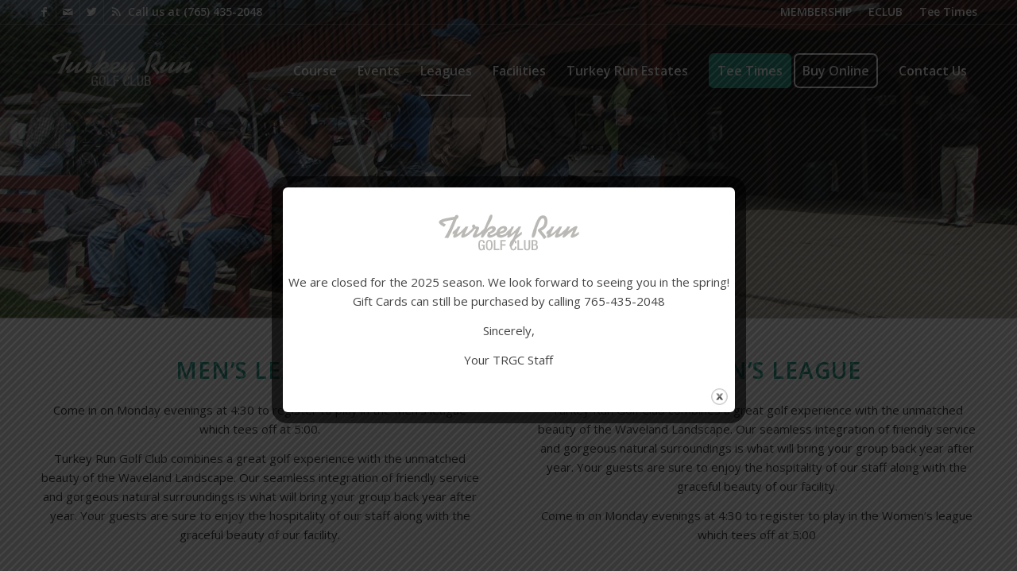

--- FILE ---
content_type: text/html; charset=UTF-8
request_url: https://turkeyrungolf.com/leagues/
body_size: 11451
content:
<!DOCTYPE html><html lang="en-US" class="html_stretched responsive av-preloader-disabled av-default-lightbox  html_header_top html_logo_left html_main_nav_header html_menu_right html_large html_header_sticky html_header_shrinking html_header_topbar_active html_header_transparency html_mobile_menu_tablet html_header_searchicon_disabled html_content_align_center html_header_unstick_top_disabled html_header_stretch_disabled html_elegant-blog html_av-submenu-hidden html_av-submenu-display-click html_av-overlay-side html_av-overlay-side-classic html_av-submenu-noclone html_entry_id_5500 av-cookies-no-cookie-consent av-no-preview html_text_menu_active "><head><meta charset="UTF-8" /><meta name="viewport" content="width=device-width, initial-scale=1"><meta name='robots' content='index, follow, max-image-preview:large, max-snippet:-1, max-video-preview:-1' /><link media="all" href="https://turkeyrungolf.com/wp-content/cache/autoptimize/css/autoptimize_0fab179beb8e3c2a30e4afb69c46bb35.css" rel="stylesheet"><link media="screen" href="https://turkeyrungolf.com/wp-content/cache/autoptimize/css/autoptimize_b3e45e793037c56c864929e259be68e7.css" rel="stylesheet"><title>Leagues - Turkey Run</title><link rel="canonical" href="https://turkeyrungolf.com/leagues/" /><meta property="og:locale" content="en_US" /><meta property="og:type" content="article" /><meta property="og:title" content="Leagues - Turkey Run" /><meta property="og:url" content="https://turkeyrungolf.com/leagues/" /><meta property="og:site_name" content="Turkey Run" /><meta property="article:modified_time" content="2020-03-02T16:57:37+00:00" /><meta name="twitter:card" content="summary_large_image" /><meta name="twitter:label1" content="Est. reading time" /><meta name="twitter:data1" content="6 minutes" /> <script type="application/ld+json" class="yoast-schema-graph">{"@context":"https://schema.org","@graph":[{"@type":"WebPage","@id":"https://turkeyrungolf.com/leagues/","url":"https://turkeyrungolf.com/leagues/","name":"Leagues - Turkey Run","isPartOf":{"@id":"https://turkeyrungolf.com/#website"},"datePublished":"2019-02-19T00:36:24+00:00","dateModified":"2020-03-02T16:57:37+00:00","breadcrumb":{"@id":"https://turkeyrungolf.com/leagues/#breadcrumb"},"inLanguage":"en-US","potentialAction":[{"@type":"ReadAction","target":["https://turkeyrungolf.com/leagues/"]}]},{"@type":"BreadcrumbList","@id":"https://turkeyrungolf.com/leagues/#breadcrumb","itemListElement":[{"@type":"ListItem","position":1,"name":"Home","item":"https://turkeyrungolf.com/home/"},{"@type":"ListItem","position":2,"name":"Leagues"}]},{"@type":"WebSite","@id":"https://turkeyrungolf.com/#website","url":"https://turkeyrungolf.com/","name":"Turkey Run","description":"Golf Course","potentialAction":[{"@type":"SearchAction","target":{"@type":"EntryPoint","urlTemplate":"https://turkeyrungolf.com/?s={search_term_string}"},"query-input":"required name=search_term_string"}],"inLanguage":"en-US"}]}</script> <link rel='dns-prefetch' href='//fonts.googleapis.com' /><link rel="alternate" type="application/rss+xml" title="Turkey Run &raquo; Feed" href="https://turkeyrungolf.com/feed/" /><link rel="alternate" type="application/rss+xml" title="Turkey Run &raquo; Comments Feed" href="https://turkeyrungolf.com/comments/feed/" />  <script type='text/javascript'>(function() {
					
					/*	check if webfonts are disabled by user setting via cookie - or user must opt in.	*/
					var html = document.getElementsByTagName('html')[0];
					var cookie_check = html.className.indexOf('av-cookies-needs-opt-in') >= 0 || html.className.indexOf('av-cookies-can-opt-out') >= 0;
					var allow_continue = true;
					var silent_accept_cookie = html.className.indexOf('av-cookies-user-silent-accept') >= 0;

					if( cookie_check && ! silent_accept_cookie )
					{
						if( ! document.cookie.match(/aviaCookieConsent/) || html.className.indexOf('av-cookies-session-refused') >= 0 )
						{
							allow_continue = false;
						}
						else
						{
							if( ! document.cookie.match(/aviaPrivacyRefuseCookiesHideBar/) )
							{
								allow_continue = false;
							}
							else if( ! document.cookie.match(/aviaPrivacyEssentialCookiesEnabled/) )
							{
								allow_continue = false;
							}
							else if( document.cookie.match(/aviaPrivacyGoogleWebfontsDisabled/) )
							{
								allow_continue = false;
							}
						}
					}
					
					if( allow_continue )
					{
						var f = document.createElement('link');
					
						f.type 	= 'text/css';
						f.rel 	= 'stylesheet';
						f.href 	= '//fonts.googleapis.com/css?family=Open+Sans:400,600';
						f.id 	= 'avia-google-webfont';

						document.getElementsByTagName('head')[0].appendChild(f);
					}
				})();</script> <script type="text/javascript">window._wpemojiSettings = {"baseUrl":"https:\/\/s.w.org\/images\/core\/emoji\/14.0.0\/72x72\/","ext":".png","svgUrl":"https:\/\/s.w.org\/images\/core\/emoji\/14.0.0\/svg\/","svgExt":".svg","source":{"concatemoji":"https:\/\/turkeyrungolf.com\/wp-includes\/js\/wp-emoji-release.min.js?ver=3013deed20464f25e5f50d11309285f9"}};
/*! This file is auto-generated */
!function(e,a,t){var n,r,o,i=a.createElement("canvas"),p=i.getContext&&i.getContext("2d");function s(e,t){var a=String.fromCharCode,e=(p.clearRect(0,0,i.width,i.height),p.fillText(a.apply(this,e),0,0),i.toDataURL());return p.clearRect(0,0,i.width,i.height),p.fillText(a.apply(this,t),0,0),e===i.toDataURL()}function c(e){var t=a.createElement("script");t.src=e,t.defer=t.type="text/javascript",a.getElementsByTagName("head")[0].appendChild(t)}for(o=Array("flag","emoji"),t.supports={everything:!0,everythingExceptFlag:!0},r=0;r<o.length;r++)t.supports[o[r]]=function(e){if(p&&p.fillText)switch(p.textBaseline="top",p.font="600 32px Arial",e){case"flag":return s([127987,65039,8205,9895,65039],[127987,65039,8203,9895,65039])?!1:!s([55356,56826,55356,56819],[55356,56826,8203,55356,56819])&&!s([55356,57332,56128,56423,56128,56418,56128,56421,56128,56430,56128,56423,56128,56447],[55356,57332,8203,56128,56423,8203,56128,56418,8203,56128,56421,8203,56128,56430,8203,56128,56423,8203,56128,56447]);case"emoji":return!s([129777,127995,8205,129778,127999],[129777,127995,8203,129778,127999])}return!1}(o[r]),t.supports.everything=t.supports.everything&&t.supports[o[r]],"flag"!==o[r]&&(t.supports.everythingExceptFlag=t.supports.everythingExceptFlag&&t.supports[o[r]]);t.supports.everythingExceptFlag=t.supports.everythingExceptFlag&&!t.supports.flag,t.DOMReady=!1,t.readyCallback=function(){t.DOMReady=!0},t.supports.everything||(n=function(){t.readyCallback()},a.addEventListener?(a.addEventListener("DOMContentLoaded",n,!1),e.addEventListener("load",n,!1)):(e.attachEvent("onload",n),a.attachEvent("onreadystatechange",function(){"complete"===a.readyState&&t.readyCallback()})),(e=t.source||{}).concatemoji?c(e.concatemoji):e.wpemoji&&e.twemoji&&(c(e.twemoji),c(e.wpemoji)))}(window,document,window._wpemojiSettings);</script> <link crossorigin="anonymous" rel='stylesheet' id='opensans-googlefont-css' href='//fonts.googleapis.com/css?family=Open+Sans%3A400&#038;ver=3013deed20464f25e5f50d11309285f9' type='text/css' media='all' /><link rel='stylesheet' id='avia-dynamic-css' href='https://turkeyrungolf.com/wp-content/cache/autoptimize/css/autoptimize_single_fade5cb1ee4d57479a76a0b8a6277b89.css?ver=65f10db90b14b' type='text/css' media='all' /><link rel='stylesheet' id='avia-single-post-5500-css' href='https://turkeyrungolf.com/wp-content/cache/autoptimize/css/autoptimize_single_daaae5a22d56c5ceb8d43d91a9159fb0.css?ver=ver-1710354366' type='text/css' media='all' /> <script type='text/javascript' src='https://turkeyrungolf.com/wp-includes/js/jquery/jquery.min.js?ver=3.6.1' id='jquery-core-js'></script> <script type='text/javascript' id='jquery-ui-datepicker-js-after'>jQuery(function(jQuery){jQuery.datepicker.setDefaults({"closeText":"Close","currentText":"Today","monthNames":["January","February","March","April","May","June","July","August","September","October","November","December"],"monthNamesShort":["Jan","Feb","Mar","Apr","May","Jun","Jul","Aug","Sep","Oct","Nov","Dec"],"nextText":"Next","prevText":"Previous","dayNames":["Sunday","Monday","Tuesday","Wednesday","Thursday","Friday","Saturday"],"dayNamesShort":["Sun","Mon","Tue","Wed","Thu","Fri","Sat"],"dayNamesMin":["S","M","T","W","T","F","S"],"dateFormat":"MM d, yy","firstDay":0,"isRTL":false});});</script> <script type='text/javascript' id='events-manager-js-extra'>var EM = {"ajaxurl":"https:\/\/turkeyrungolf.com\/wp-admin\/admin-ajax.php","locationajaxurl":"https:\/\/turkeyrungolf.com\/wp-admin\/admin-ajax.php?action=locations_search","firstDay":"0","locale":"en","dateFormat":"yy-mm-dd","ui_css":"https:\/\/turkeyrungolf.com\/wp-content\/plugins\/events-manager\/includes\/css\/jquery-ui\/build.min.css","show24hours":"0","is_ssl":"1","autocomplete_limit":"10","calendar":{"breakpoints":{"small":560,"medium":908,"large":false}},"phone":"","datepicker":{"format":"Y-m-d"},"search":{"breakpoints":{"small":650,"medium":850,"full":false}},"url":"https:\/\/turkeyrungolf.com\/wp-content\/plugins\/events-manager","bookingInProgress":"Please wait while the booking is being submitted.","tickets_save":"Save Ticket","bookingajaxurl":"https:\/\/turkeyrungolf.com\/wp-admin\/admin-ajax.php","bookings_export_save":"Export Bookings","bookings_settings_save":"Save Settings","booking_delete":"Are you sure you want to delete?","booking_offset":"30","bookings":{"submit_button":{"text":{"default":"Submit Booking","free":"Submit Booking","payment":"Submit Booking - %s","processing":"Processing ..."}},"update_listener":""},"bb_full":"Sold Out","bb_book":"Book Now","bb_booking":"Booking...","bb_booked":"Booking Submitted","bb_error":"Booking Error. Try again?","bb_cancel":"Cancel","bb_canceling":"Canceling...","bb_cancelled":"Cancelled","bb_cancel_error":"Cancellation Error. Try again?","txt_search":"Search","txt_searching":"Searching...","txt_loading":"Loading...","event_detach_warning":"Are you sure you want to detach this event? By doing so, this event will be independent of the recurring set of events.","delete_recurrence_warning":"Are you sure you want to delete all recurrences of this event? All events will be moved to trash.","disable_bookings_warning":"Are you sure you want to disable bookings? If you do this and save, you will lose all previous bookings. If you wish to prevent further bookings, reduce the number of spaces available to the amount of bookings you currently have","booking_warning_cancel":"Are you sure you want to cancel your booking?"};</script> <script type='text/javascript' id='Popup.js-js-before'>var sgpbPublicUrl = "https:\/\/turkeyrungolf.com\/wp-content\/plugins\/popup-builder\/public\/";
var SGPB_JS_LOCALIZATION = {"imageSupportAlertMessage":"Only image files supported","pdfSupportAlertMessage":"Only pdf files supported","areYouSure":"Are you sure?","addButtonSpinner":"L","audioSupportAlertMessage":"Only audio files supported (e.g.: mp3, wav, m4a, ogg)","publishPopupBeforeElementor":"Please, publish the popup before starting to use Elementor with it!","publishPopupBeforeDivi":"Please, publish the popup before starting to use Divi Builder with it!","closeButtonAltText":"Close"};</script> <script type='text/javascript' id='PopupBuilder.js-js-before'>var SGPB_POPUP_PARAMS = {"popupTypeAgeRestriction":"ageRestriction","defaultThemeImages":{"1":"https:\/\/turkeyrungolf.com\/wp-content\/plugins\/popup-builder\/public\/img\/theme_1\/close.png","2":"https:\/\/turkeyrungolf.com\/wp-content\/plugins\/popup-builder\/public\/img\/theme_2\/close.png","3":"https:\/\/turkeyrungolf.com\/wp-content\/plugins\/popup-builder\/public\/img\/theme_3\/close.png","5":"https:\/\/turkeyrungolf.com\/wp-content\/plugins\/popup-builder\/public\/img\/theme_5\/close.png","6":"https:\/\/turkeyrungolf.com\/wp-content\/plugins\/popup-builder\/public\/img\/theme_6\/close.png"},"homePageUrl":"https:\/\/turkeyrungolf.com\/","isPreview":false,"convertedIdsReverse":[],"dontShowPopupExpireTime":365,"conditionalJsClasses":[],"disableAnalyticsGeneral":false};
var SGPB_JS_PACKAGES = {"packages":{"current":1,"free":1,"silver":2,"gold":3,"platinum":4},"extensions":{"geo-targeting":false,"advanced-closing":false}};
var SGPB_JS_PARAMS = {"ajaxUrl":"https:\/\/turkeyrungolf.com\/wp-admin\/admin-ajax.php","nonce":"ccd175b065"};</script> <link rel="https://api.w.org/" href="https://turkeyrungolf.com/wp-json/" /><link rel="alternate" type="application/json" href="https://turkeyrungolf.com/wp-json/wp/v2/pages/5500" /><link rel="EditURI" type="application/rsd+xml" title="RSD" href="https://turkeyrungolf.com/xmlrpc.php?rsd" /><link rel="wlwmanifest" type="application/wlwmanifest+xml" href="https://turkeyrungolf.com/wp-includes/wlwmanifest.xml" /><link rel='shortlink' href='https://turkeyrungolf.com/?p=5500' /><link rel="alternate" type="application/json+oembed" href="https://turkeyrungolf.com/wp-json/oembed/1.0/embed?url=https%3A%2F%2Fturkeyrungolf.com%2Fleagues%2F" /><link rel="alternate" type="text/xml+oembed" href="https://turkeyrungolf.com/wp-json/oembed/1.0/embed?url=https%3A%2F%2Fturkeyrungolf.com%2Fleagues%2F&#038;format=xml" /><link rel="profile" href="http://gmpg.org/xfn/11" /><link rel="alternate" type="application/rss+xml" title="Turkey Run RSS2 Feed" href="https://turkeyrungolf.com/feed/" /><link rel="pingback" href="https://turkeyrungolf.com/xmlrpc.php" /> <!--[if lt IE 9]><script src="https://turkeyrungolf.com/wp-content/themes/enfold/js/html5shiv.js"></script><![endif]--><link rel="icon" href="https://turkeyrungolf.com/wp-content/uploads/2019/02/logo.png" type="image/png"> <noscript><style>.woocommerce-product-gallery{ opacity: 1 !important; }</style></noscript></head><body id="top" class="page-template-default page page-id-5500  rtl_columns stretched open_sans theme-enfold woocommerce-no-js avia-responsive-images-support avia-woocommerce-30" itemscope="itemscope" itemtype="https://schema.org/WebPage" > <svg xmlns="http://www.w3.org/2000/svg" viewBox="0 0 0 0" width="0" height="0" focusable="false" role="none" style="visibility: hidden; position: absolute; left: -9999px; overflow: hidden;" ><defs><filter id="wp-duotone-dark-grayscale"><feColorMatrix color-interpolation-filters="sRGB" type="matrix" values=" .299 .587 .114 0 0 .299 .587 .114 0 0 .299 .587 .114 0 0 .299 .587 .114 0 0 " /><feComponentTransfer color-interpolation-filters="sRGB" ><feFuncR type="table" tableValues="0 0.49803921568627" /><feFuncG type="table" tableValues="0 0.49803921568627" /><feFuncB type="table" tableValues="0 0.49803921568627" /><feFuncA type="table" tableValues="1 1" /></feComponentTransfer><feComposite in2="SourceGraphic" operator="in" /></filter></defs></svg><svg xmlns="http://www.w3.org/2000/svg" viewBox="0 0 0 0" width="0" height="0" focusable="false" role="none" style="visibility: hidden; position: absolute; left: -9999px; overflow: hidden;" ><defs><filter id="wp-duotone-grayscale"><feColorMatrix color-interpolation-filters="sRGB" type="matrix" values=" .299 .587 .114 0 0 .299 .587 .114 0 0 .299 .587 .114 0 0 .299 .587 .114 0 0 " /><feComponentTransfer color-interpolation-filters="sRGB" ><feFuncR type="table" tableValues="0 1" /><feFuncG type="table" tableValues="0 1" /><feFuncB type="table" tableValues="0 1" /><feFuncA type="table" tableValues="1 1" /></feComponentTransfer><feComposite in2="SourceGraphic" operator="in" /></filter></defs></svg><svg xmlns="http://www.w3.org/2000/svg" viewBox="0 0 0 0" width="0" height="0" focusable="false" role="none" style="visibility: hidden; position: absolute; left: -9999px; overflow: hidden;" ><defs><filter id="wp-duotone-purple-yellow"><feColorMatrix color-interpolation-filters="sRGB" type="matrix" values=" .299 .587 .114 0 0 .299 .587 .114 0 0 .299 .587 .114 0 0 .299 .587 .114 0 0 " /><feComponentTransfer color-interpolation-filters="sRGB" ><feFuncR type="table" tableValues="0.54901960784314 0.98823529411765" /><feFuncG type="table" tableValues="0 1" /><feFuncB type="table" tableValues="0.71764705882353 0.25490196078431" /><feFuncA type="table" tableValues="1 1" /></feComponentTransfer><feComposite in2="SourceGraphic" operator="in" /></filter></defs></svg><svg xmlns="http://www.w3.org/2000/svg" viewBox="0 0 0 0" width="0" height="0" focusable="false" role="none" style="visibility: hidden; position: absolute; left: -9999px; overflow: hidden;" ><defs><filter id="wp-duotone-blue-red"><feColorMatrix color-interpolation-filters="sRGB" type="matrix" values=" .299 .587 .114 0 0 .299 .587 .114 0 0 .299 .587 .114 0 0 .299 .587 .114 0 0 " /><feComponentTransfer color-interpolation-filters="sRGB" ><feFuncR type="table" tableValues="0 1" /><feFuncG type="table" tableValues="0 0.27843137254902" /><feFuncB type="table" tableValues="0.5921568627451 0.27843137254902" /><feFuncA type="table" tableValues="1 1" /></feComponentTransfer><feComposite in2="SourceGraphic" operator="in" /></filter></defs></svg><svg xmlns="http://www.w3.org/2000/svg" viewBox="0 0 0 0" width="0" height="0" focusable="false" role="none" style="visibility: hidden; position: absolute; left: -9999px; overflow: hidden;" ><defs><filter id="wp-duotone-midnight"><feColorMatrix color-interpolation-filters="sRGB" type="matrix" values=" .299 .587 .114 0 0 .299 .587 .114 0 0 .299 .587 .114 0 0 .299 .587 .114 0 0 " /><feComponentTransfer color-interpolation-filters="sRGB" ><feFuncR type="table" tableValues="0 0" /><feFuncG type="table" tableValues="0 0.64705882352941" /><feFuncB type="table" tableValues="0 1" /><feFuncA type="table" tableValues="1 1" /></feComponentTransfer><feComposite in2="SourceGraphic" operator="in" /></filter></defs></svg><svg xmlns="http://www.w3.org/2000/svg" viewBox="0 0 0 0" width="0" height="0" focusable="false" role="none" style="visibility: hidden; position: absolute; left: -9999px; overflow: hidden;" ><defs><filter id="wp-duotone-magenta-yellow"><feColorMatrix color-interpolation-filters="sRGB" type="matrix" values=" .299 .587 .114 0 0 .299 .587 .114 0 0 .299 .587 .114 0 0 .299 .587 .114 0 0 " /><feComponentTransfer color-interpolation-filters="sRGB" ><feFuncR type="table" tableValues="0.78039215686275 1" /><feFuncG type="table" tableValues="0 0.94901960784314" /><feFuncB type="table" tableValues="0.35294117647059 0.47058823529412" /><feFuncA type="table" tableValues="1 1" /></feComponentTransfer><feComposite in2="SourceGraphic" operator="in" /></filter></defs></svg><svg xmlns="http://www.w3.org/2000/svg" viewBox="0 0 0 0" width="0" height="0" focusable="false" role="none" style="visibility: hidden; position: absolute; left: -9999px; overflow: hidden;" ><defs><filter id="wp-duotone-purple-green"><feColorMatrix color-interpolation-filters="sRGB" type="matrix" values=" .299 .587 .114 0 0 .299 .587 .114 0 0 .299 .587 .114 0 0 .299 .587 .114 0 0 " /><feComponentTransfer color-interpolation-filters="sRGB" ><feFuncR type="table" tableValues="0.65098039215686 0.40392156862745" /><feFuncG type="table" tableValues="0 1" /><feFuncB type="table" tableValues="0.44705882352941 0.4" /><feFuncA type="table" tableValues="1 1" /></feComponentTransfer><feComposite in2="SourceGraphic" operator="in" /></filter></defs></svg><svg xmlns="http://www.w3.org/2000/svg" viewBox="0 0 0 0" width="0" height="0" focusable="false" role="none" style="visibility: hidden; position: absolute; left: -9999px; overflow: hidden;" ><defs><filter id="wp-duotone-blue-orange"><feColorMatrix color-interpolation-filters="sRGB" type="matrix" values=" .299 .587 .114 0 0 .299 .587 .114 0 0 .299 .587 .114 0 0 .299 .587 .114 0 0 " /><feComponentTransfer color-interpolation-filters="sRGB" ><feFuncR type="table" tableValues="0.098039215686275 1" /><feFuncG type="table" tableValues="0 0.66274509803922" /><feFuncB type="table" tableValues="0.84705882352941 0.41960784313725" /><feFuncA type="table" tableValues="1 1" /></feComponentTransfer><feComposite in2="SourceGraphic" operator="in" /></filter></defs></svg><div id='wrap_all'><header id='header' class='all_colors header_color dark_bg_color  av_header_top av_logo_left av_main_nav_header av_menu_right av_large av_header_sticky av_header_shrinking av_header_stretch_disabled av_mobile_menu_tablet av_header_transparency av_header_searchicon_disabled av_header_unstick_top_disabled av_bottom_nav_disabled  av_header_border_disabled'  role="banner" itemscope="itemscope" itemtype="https://schema.org/WPHeader" ><div id='header_meta' class='container_wrap container_wrap_meta  av_icon_active_left av_extra_header_active av_secondary_right av_phone_active_left av_entry_id_5500'><div class='container'><ul class='noLightbox social_bookmarks icon_count_4'><li class='social_bookmarks_facebook av-social-link-facebook social_icon_1'><a target="_blank" aria-label="Link to Facebook" href='https://www.facebook.com/turkeyrungolf/' aria-hidden='false' data-av_icon='' data-av_iconfont='entypo-fontello' title='Facebook' rel="noopener"><span class='avia_hidden_link_text'>Facebook</span></a></li><li class='social_bookmarks_mail av-social-link-mail social_icon_2'><a  aria-label="Link to Mail" href='/contact' aria-hidden='false' data-av_icon='' data-av_iconfont='entypo-fontello' title='Mail'><span class='avia_hidden_link_text'>Mail</span></a></li><li class='social_bookmarks_twitter av-social-link-twitter social_icon_3'><a target="_blank" aria-label="Link to Twitter" href='https://twitter.com/TR_Golf_Course' aria-hidden='false' data-av_icon='' data-av_iconfont='entypo-fontello' title='Twitter' rel="noopener"><span class='avia_hidden_link_text'>Twitter</span></a></li><li class='social_bookmarks_rss av-social-link-rss social_icon_4'><a  aria-label="Link to Rss  this site" href='https://turkeyrungolf.com/feed/' aria-hidden='false' data-av_icon='' data-av_iconfont='entypo-fontello' title='Rss'><span class='avia_hidden_link_text'>Rss</span></a></li></ul><nav class='sub_menu'  role="navigation" itemscope="itemscope" itemtype="https://schema.org/SiteNavigationElement" ><ul id="avia2-menu" class="menu"><li id="menu-item-4864" class="menu-item menu-item-type-post_type menu-item-object-page menu-item-4864"><a href="https://turkeyrungolf.com/golf-membership/">MEMBERSHIP</a></li><li id="menu-item-4863" class="menu-item menu-item-type-post_type menu-item-object-page menu-item-4863"><a href="https://turkeyrungolf.com/join-our-e-club/">ECLUB</a></li><li id="menu-item-5209" class="menu-item menu-item-type-custom menu-item-object-custom menu-item-5209"><a href="https://turkeyrungolf.teesnap.net/">Tee Times</a></li></ul></nav><div class='phone-info with_nav'><div>Call us at <a href="tel:1-765-435-2048">(765) 435-2048</a></div></div></div></div><div  id='header_main' class='container_wrap container_wrap_logo'><ul  class = 'menu-item cart_dropdown ' data-success='was added to the cart'><li class='cart_dropdown_first'><a class='cart_dropdown_link' href='https://turkeyrungolf.com/cart/'><span aria-hidden='true' data-av_icon='' data-av_iconfont='entypo-fontello'></span><span class='av-cart-counter '>0</span><span class='avia_hidden_link_text'>Shopping Cart</span></a><div class='dropdown_widget dropdown_widget_cart'><div class='avia-arrow'></div><div class="widget_shopping_cart_content"></div></div></li></ul><div class='container av-logo-container'><div class='inner-container'><span class='logo'><a href='https://turkeyrungolf.com/'><noscript><img src="https://turkeyrungolf.com/wp-content/uploads/2019/02/logo.png" height="100" width="300" alt='Turkey Run' title='logo' /></noscript><img class="lazyload" src='data:image/svg+xml,%3Csvg%20xmlns=%22http://www.w3.org/2000/svg%22%20viewBox=%220%200%20300%20100%22%3E%3C/svg%3E' data-src="https://turkeyrungolf.com/wp-content/uploads/2019/02/logo.png" height="100" width="300" alt='Turkey Run' title='logo' /></a></span><nav class='main_menu' data-selectname='Select a page'  role="navigation" itemscope="itemscope" itemtype="https://schema.org/SiteNavigationElement" ><div class="avia-menu av-main-nav-wrap"><ul id="avia-menu" class="menu av-main-nav"><li id="menu-item-5223" class="menu-item menu-item-type-custom menu-item-object-custom menu-item-has-children menu-item-top-level menu-item-top-level-1"><a href="#" itemprop="url"><span class="avia-bullet"></span><span class="avia-menu-text">Course</span><span class="avia-menu-fx"><span class="avia-arrow-wrap"><span class="avia-arrow"></span></span></span></a><ul class="sub-menu"><li id="menu-item-4254" class="menu-item menu-item-type-post_type menu-item-object-page"><a href="https://turkeyrungolf.com/golf/" itemprop="url"><span class="avia-bullet"></span><span class="avia-menu-text">Course Details</span></a></li><li id="menu-item-4924" class="menu-item menu-item-type-post_type menu-item-object-page"><a href="https://turkeyrungolf.com/rates/" itemprop="url"><span class="avia-bullet"></span><span class="avia-menu-text">Rates</span></a></li><li id="menu-item-4946" class="menu-item menu-item-type-post_type menu-item-object-page"><a href="https://turkeyrungolf.com/golf-membership/" itemprop="url"><span class="avia-bullet"></span><span class="avia-menu-text">Memberships</span></a></li><li id="menu-item-5533" class="menu-item menu-item-type-post_type menu-item-object-page"><a href="https://turkeyrungolf.com/photo-gallery/" itemprop="url"><span class="avia-bullet"></span><span class="avia-menu-text">Photo Gallery</span></a></li><li id="menu-item-3982" class="menu-item menu-item-type-post_type menu-item-object-page"><a href="https://turkeyrungolf.com/golf-course-news/" itemprop="url"><span class="avia-bullet"></span><span class="avia-menu-text">Club News</span></a></li></ul></li><li id="menu-item-5534" class="menu-item menu-item-type-custom menu-item-object-custom menu-item-has-children menu-item-top-level menu-item-top-level-2"><a href="#" itemprop="url"><span class="avia-bullet"></span><span class="avia-menu-text">Events</span><span class="avia-menu-fx"><span class="avia-arrow-wrap"><span class="avia-arrow"></span></span></span></a><ul class="sub-menu"><li id="menu-item-5536" class="menu-item menu-item-type-post_type menu-item-object-page"><a href="https://turkeyrungolf.com/tournaments/" itemprop="url"><span class="avia-bullet"></span><span class="avia-menu-text">Tournaments</span></a></li><li id="menu-item-5535" class="menu-item menu-item-type-post_type menu-item-object-page"><a href="https://turkeyrungolf.com/upcoming-events/" itemprop="url"><span class="avia-bullet"></span><span class="avia-menu-text">Upcoming Events</span></a></li><li id="menu-item-4271" class="menu-item menu-item-type-custom menu-item-object-custom"><a href="/events" itemprop="url"><span class="avia-bullet"></span><span class="avia-menu-text">Event Calendar</span></a></li></ul></li><li id="menu-item-5537" class="menu-item menu-item-type-custom menu-item-object-custom current-menu-ancestor current-menu-parent menu-item-has-children menu-item-top-level menu-item-top-level-3"><a href="#" itemprop="url"><span class="avia-bullet"></span><span class="avia-menu-text">Leagues</span><span class="avia-menu-fx"><span class="avia-arrow-wrap"><span class="avia-arrow"></span></span></span></a><ul class="sub-menu"><li id="menu-item-5539" class="menu-item menu-item-type-post_type menu-item-object-page"><a href="https://turkeyrungolf.com/social-club/" itemprop="url"><span class="avia-bullet"></span><span class="avia-menu-text">Turkey Run Social Club</span></a></li><li id="menu-item-5538" class="menu-item menu-item-type-post_type menu-item-object-page current-menu-item page_item page-item-5500 current_page_item"><a href="https://turkeyrungolf.com/leagues/" itemprop="url"><span class="avia-bullet"></span><span class="avia-menu-text">Leagues</span></a></li></ul></li><li id="menu-item-5540" class="menu-item menu-item-type-post_type menu-item-object-page menu-item-top-level menu-item-top-level-4"><a href="https://turkeyrungolf.com/facilities/" itemprop="url"><span class="avia-bullet"></span><span class="avia-menu-text">Facilities</span><span class="avia-menu-fx"><span class="avia-arrow-wrap"><span class="avia-arrow"></span></span></span></a></li><li id="menu-item-5541" class="menu-item menu-item-type-post_type menu-item-object-page menu-item-top-level menu-item-top-level-5"><a href="https://turkeyrungolf.com/turkey-run-states/" itemprop="url"><span class="avia-bullet"></span><span class="avia-menu-text">Turkey Run Estates</span><span class="avia-menu-fx"><span class="avia-arrow-wrap"><span class="avia-arrow"></span></span></span></a></li><li id="menu-item-5352" class="menu-item menu-item-type-custom menu-item-object-custom av-menu-button av-menu-button-colored menu-item-top-level menu-item-top-level-6"><a href="https://tinyurl.com/yc3khv7m" itemprop="url"><span class="avia-bullet"></span><span class="avia-menu-text">Tee Times</span><span class="avia-menu-fx"><span class="avia-arrow-wrap"><span class="avia-arrow"></span></span></span></a></li><li id="menu-item-4409" class="menu-item menu-item-type-custom menu-item-object-custom menu-item-has-children av-menu-button av-menu-button-bordered menu-item-top-level menu-item-top-level-7"><a href="#" itemprop="url"><span class="avia-bullet"></span><span class="avia-menu-text">Buy Online</span><span class="avia-menu-fx"><span class="avia-arrow-wrap"><span class="avia-arrow"></span></span></span></a><ul class="sub-menu"><li id="menu-item-4410" class="menu-item menu-item-type-post_type menu-item-object-page"><a href="https://turkeyrungolf.com/?page_id=4401" itemprop="url"><span class="avia-bullet"></span><span class="avia-menu-text">Online Store</span></a></li><li id="menu-item-4412" class="menu-item menu-item-type-post_type menu-item-object-page"><a href="https://turkeyrungolf.com/cart/" itemprop="url"><span class="avia-bullet"></span><span class="avia-menu-text">View My Cart</span></a></li><li id="menu-item-4411" class="menu-item menu-item-type-post_type menu-item-object-page"><a href="https://turkeyrungolf.com/my-account/" itemprop="url"><span class="avia-bullet"></span><span class="avia-menu-text">My Order History</span></a></li></ul></li><li id="menu-item-5542" class="menu-item menu-item-type-custom menu-item-object-custom menu-item-has-children menu-item-top-level menu-item-top-level-8"><a href="#" itemprop="url"><span class="avia-bullet"></span><span class="avia-menu-text">Contact Us</span><span class="avia-menu-fx"><span class="avia-arrow-wrap"><span class="avia-arrow"></span></span></span></a><ul class="sub-menu"><li id="menu-item-5351" class="menu-item menu-item-type-post_type menu-item-object-page"><a href="https://turkeyrungolf.com/contact/" itemprop="url"><span class="avia-bullet"></span><span class="avia-menu-text">Contact Us</span></a></li><li id="menu-item-5543" class="menu-item menu-item-type-post_type menu-item-object-page"><a href="https://turkeyrungolf.com/sponsor-links/" itemprop="url"><span class="avia-bullet"></span><span class="avia-menu-text">Sponsor Links</span></a></li></ul></li><li class="av-burger-menu-main menu-item-avia-special "> <a href="#" aria-label="Menu" aria-hidden="false"> <span class="av-hamburger av-hamburger--spin av-js-hamburger"> <span class="av-hamburger-box"> <span class="av-hamburger-inner"></span> <strong>Menu</strong> </span> </span> <span class="avia_hidden_link_text">Menu</span> </a></li></ul></div></nav></div></div></div><div class='header_bg'></div></header><div id='main' class='all_colors' data-scroll-offset='116'><div id='av_section_1'  class='avia-section av-1fnqbm3-6952e20cc733a670777bc850c6a5b2ee main_color avia-section-default avia-no-shadow  avia-builder-el-0  el_before_av_one_half  avia-builder-el-first  avia-full-stretch avia-bg-style-scroll av-section-color-overlay-active  av-minimum-height av-minimum-height-custom  container_wrap fullsize'  data-section-bg-repeat='stretch'><div class='av-section-color-overlay-wrap'><div class="av-section-color-overlay"></div><div class='container av-section-cont-open' style='height:400px'><main  role="main" itemprop="mainContentOfPage"  class='template-page content  av-content-full alpha units'><div class='post-entry post-entry-type-page post-entry-5500'><div class='entry-content-wrapper clearfix'><div  class='av-special-heading av-jsb1aorx-bc6d58b408ff69d3f6bc79cc4d6ffbbb av-special-heading-h1 custom-color-heading blockquote modern-quote modern-centered  avia-builder-el-1  avia-builder-el-no-sibling  av-thin-font av-inherit-size '><h1 class='av-special-heading-tag '  itemprop="headline"  ><strong>LEAGUES</strong></h1><div class='special-heading-border'><div class='special-heading-inner-border'></div></div></div></div></div></main></div></div></div><div id='after_section_1'  class='main_color av_default_container_wrap container_wrap fullsize'  ><div class='container av-section-cont-open' ><div class='template-page content  av-content-full alpha units'><div class='post-entry post-entry-type-page post-entry-5500'><div class='entry-content-wrapper clearfix'><div class='flex_column av-4udb7v-d1e8bb319a11877ecfc54b3fa1a89e15 av_one_half  avia-builder-el-2  el_after_av_section  el_before_av_one_half  avia-builder-el-first  first flex_column_div  av-animated-generic left-to-right av-zero-column-padding '   ><div  class='av-special-heading av-jsb1bti8-6c31c56b6796902a43e81eb58fb8948f av-special-heading-h2 blockquote modern-quote modern-centered  avia-builder-el-3  el_before_av_textblock  avia-builder-el-first  '><h2 class='av-special-heading-tag '  itemprop="headline"  >MEN’S LEAGUE</h2><div class='special-heading-border'><div class='special-heading-inner-border'></div></div></div><section class="av_textblock_section "  itemscope="itemscope" itemtype="https://schema.org/CreativeWork" ><div class='avia_textblock  '   itemprop="text" ><p style="text-align: center;">Come in on Monday evenings at 4:30 to register to play in the Men&#8217;s league which tees off at 5:00.</p><p style="text-align: center;">Turkey Run Golf Club combines a great golf experience with the unmatched beauty of the Waveland Landscape. Our seamless integration of friendly service and gorgeous natural surroundings is what will bring your group back year after year. Your guests are sure to enjoy the hospitality of our staff along with the graceful beauty of our facility.</p></div></section></div><div class='flex_column av-4udb7v-8ddd2f2fe941d54885d28c1da2b08a2d av_one_half  avia-builder-el-5  el_after_av_one_half  el_before_av_one_half  flex_column_div  av-animated-generic right-to-left av-zero-column-padding '   ><div  class='av-special-heading av-jsb1ceh9-f7205d58ce79e2c1c779a909de24a0e0 av-special-heading-h2 blockquote modern-quote modern-centered  avia-builder-el-6  el_before_av_textblock  avia-builder-el-first  '><h2 class='av-special-heading-tag '  itemprop="headline"  >WOMEN’S LEAGUE</h2><div class='special-heading-border'><div class='special-heading-inner-border'></div></div></div><section class="av_textblock_section "  itemscope="itemscope" itemtype="https://schema.org/CreativeWork" ><div class='avia_textblock  '   itemprop="text" ><p style="text-align: center;">Turkey Run Golf Club combines a great golf experience with the unmatched beauty of the Waveland Landscape. Our seamless integration of friendly service and gorgeous natural surroundings is what will bring your group back year after year. Your guests are sure to enjoy the hospitality of our staff along with the graceful beauty of our facility.</p><p style="text-align: center;">Come in on Monday evenings at 4:30 to register to play in the Women&#8217;s league which tees off at 5:00</p></div></section></div><div class='flex_column av-4udb7v-d1e8bb319a11877ecfc54b3fa1a89e15 av_one_half  avia-builder-el-8  el_after_av_one_half  el_before_av_one_half  first flex_column_div  av-animated-generic left-to-right av-zero-column-padding column-top-margin'   ><div  class='av-special-heading av-2sfqa4-3a25786a4af040375976c391e1504ab0 av-special-heading-h2 blockquote modern-quote modern-centered  avia-builder-el-9  el_before_av_textblock  avia-builder-el-first  '><h2 class='av-special-heading-tag '  itemprop="headline"  >SENIOR SCRAMBLE</h2><div class='special-heading-border'><div class='special-heading-inner-border'></div></div></div><section class="av_textblock_section "  itemscope="itemscope" itemtype="https://schema.org/CreativeWork" ><div class='avia_textblock  '   itemprop="text" ><p style="text-align: center;">Join our wisest league on Wednesday mornings at 8:30 for registration and tee off at 9:00. It&#8217;s a four-man scramble format with a $5 pot fee. Non-members pay an additional $20.00 for the 18 holes and a cart.</p><p style="text-align: center;">Turkey Run Golf Club combines a great golf experience with the unmatched beauty of the Waveland Landscape. Our seamless integration of friendly service and gorgeous natural surroundings is what will bring your group back year after year. Your guests are sure to enjoy the hospitality of our staff along with the graceful beauty of our facility.</p></div></section><div  class='hr av-jsb1hb1u-80a26155101f06fb122d6ff397cbef8f hr-short  avia-builder-el-11  el_after_av_textblock  el_before_av_button  hr-center '><span class='hr-inner '><span class="hr-inner-style"></span></span></div><div  class='avia-button-wrap avia-button-center  avia-builder-el-12  el_after_av_hr  avia-builder-el-last ' ><a href='#'  class='avia-button av-jsb1i9mz-f711861922ed1a808d17b6bbf66d5bd7 avia-icon_select-yes-left-icon avia-size-large avia-position-center avia-color-theme-color ' ><span class='avia_button_icon avia_button_icon_left' aria-hidden='true' data-av_icon='' data-av_iconfont='entypo-fontello'></span><span class='avia_iconbox_title' >Book A Tee Time</span></a></div></div><div class='flex_column av-163qhpn-da16e9d341f2733fbcfc79d12da9553c av_one_half  avia-builder-el-13  el_after_av_one_half  avia-builder-el-last  flex_column_div av-zero-column-padding column-top-margin'   ><div id='av-masonry-1' class='av-masonry av-jsb1exjv-2272afbe69a1e337ed5800a0b9f1b6f1 noHover av-fixed-size av-large-gap av-hover-overlay- av-masonry-animation-active av-masonry-col-2 av-caption-always av-caption-style- av-masonry-gallery av-orientation-portrait   '><div class="av-masonry-container isotope av-js-disabled"><div class='av-masonry-entry isotope-item av-masonry-item-no-image '></div><a href="https://turkeyrungolf.com/wp-content/uploads/2019/02/IMG_2199-1030x773.jpg" data-srcset="https://turkeyrungolf.com/wp-content/uploads/2019/02/IMG_2199-1030x773.jpg 1030w, https://turkeyrungolf.com/wp-content/uploads/2019/02/IMG_2199-450x338.jpg 450w, https://turkeyrungolf.com/wp-content/uploads/2019/02/IMG_2199-300x225.jpg 300w, https://turkeyrungolf.com/wp-content/uploads/2019/02/IMG_2199-768x576.jpg 768w, https://turkeyrungolf.com/wp-content/uploads/2019/02/IMG_2199-1500x1125.jpg 1500w, https://turkeyrungolf.com/wp-content/uploads/2019/02/IMG_2199-705x529.jpg 705w, https://turkeyrungolf.com/wp-content/uploads/2019/02/IMG_2199.jpg 1600w" data-sizes="(max-width: 1030px) 100vw, 1030px"  aria-label="image IMG_2199"  id='av-masonry-1-item-5407' data-av-masonry-item='5407' class='av-masonry-entry isotope-item post-5407 attachment type-attachment status-inherit hentry  av-masonry-item-with-image' title="IMG_2199" alt=""   itemprop="thumbnailUrl" ><div class='av-inner-masonry-sizer'></div><figure class='av-inner-masonry main_color'><div class="av-masonry-outerimage-container"><div class='lazyload av-masonry-image-container' data-bg="https://turkeyrungolf.com/wp-content/uploads/2019/02/IMG_2199-705x529.jpg" style="background-image: url(data:image/svg+xml,%3Csvg%20xmlns=%22http://www.w3.org/2000/svg%22%20viewBox=%220%200%20500%20300%22%3E%3C/svg%3E);"  title="IMG_2199"  ></div></div></figure></a><a href="https://turkeyrungolf.com/wp-content/uploads/2019/02/IMG_2161-1030x773.jpg" data-srcset="https://turkeyrungolf.com/wp-content/uploads/2019/02/IMG_2161-1030x773.jpg 1030w, https://turkeyrungolf.com/wp-content/uploads/2019/02/IMG_2161-450x338.jpg 450w, https://turkeyrungolf.com/wp-content/uploads/2019/02/IMG_2161-300x225.jpg 300w, https://turkeyrungolf.com/wp-content/uploads/2019/02/IMG_2161-768x576.jpg 768w, https://turkeyrungolf.com/wp-content/uploads/2019/02/IMG_2161-1500x1125.jpg 1500w, https://turkeyrungolf.com/wp-content/uploads/2019/02/IMG_2161-705x529.jpg 705w, https://turkeyrungolf.com/wp-content/uploads/2019/02/IMG_2161.jpg 1600w" data-sizes="(max-width: 1030px) 100vw, 1030px"  aria-label="image IMG_2161"  id='av-masonry-1-item-5406' data-av-masonry-item='5406' class='av-masonry-entry isotope-item post-5406 attachment type-attachment status-inherit hentry  av-masonry-item-with-image' title="IMG_2161" alt=""   itemprop="thumbnailUrl" ><div class='av-inner-masonry-sizer'></div><figure class='av-inner-masonry main_color'><div class="av-masonry-outerimage-container"><div class='lazyload av-masonry-image-container' data-bg="https://turkeyrungolf.com/wp-content/uploads/2019/02/IMG_2161-705x529.jpg" style="background-image: url(data:image/svg+xml,%3Csvg%20xmlns=%22http://www.w3.org/2000/svg%22%20viewBox=%220%200%20500%20300%22%3E%3C/svg%3E);"  title="IMG_2161"  ></div></div></figure></a></div></div></div></p></div></div></div></div></div><div class='container_wrap footer_color' id='footer'><div class='container'><div class='flex_column av_one_fourth  first el_before_av_one_fourth'><section id="text-5" class="widget clearfix widget_text"><h3 class="widgettitle">Turkey Run Golf Club</h3><div class="textwidget"><div style="text-align: left;"><a href="https://www.google.com/maps/place/Turkey+Run+Golf+Club/@39.8813391,-87.0950746,17z/data=!3m1!4b1!4m5!3m4!1s0x886d3237857a5ced:0xa022c9141f2ce4be!8m2!3d39.881335!4d-87.0928859">7951 East State Road 47<br /> Waveland, IN 47989</a></div><p style="text-align: left;"><strong>TEL:</strong><a href="tel:1-765-435-2048">(765) 435-2048</a></p></div> <span class="seperator extralight-border"></span></section></div><div class='flex_column av_one_fourth  el_after_av_one_fourth  el_before_av_one_fourth '><section id="text-6" class="widget clearfix widget_text"><h3 class="widgettitle">Hours of Operation</h3><div class="textwidget"><p>Pro Shop Hours</p><p>9:00 &#8211; 5:00</p></div> <span class="seperator extralight-border"></span></section></div><div class='flex_column av_one_fourth  el_after_av_one_fourth  el_before_av_one_fourth '><section id="avia_fb_likebox-3" class="widget clearfix avia_fb_likebox"><h3 class="widgettitle">Connect With Us</h3><div class='av_facebook_widget_wrap ' ><div class="fb-page" data-width="500" data-href="https://www.facebook.com/turkeyrungolf/" data-small-header="false" data-adapt-container-width="true" data-hide-cover="false" data-show-facepile="true" data-show-posts="false"><div class="fb-xfbml-parse-ignore"></div></div></div><span class="seperator extralight-border"></span></section></div><div class='flex_column av_one_fourth  el_after_av_one_fourth  el_before_av_one_fourth '><section id="custom_html-2" class="widget_text widget clearfix widget_custom_html"><h3 class="widgettitle">Visit The Course</h3><div class="textwidget custom-html-widget"><iframe src="https://www.google.com/maps/embed?pb=!1m18!1m12!1m3!1d3061.68295370624!2d-87.0950745853101!3d39.88133909595114!2m3!1f0!2f0!3f0!3m2!1i1024!2i768!4f13.1!3m3!1m2!1s0x886d3237857a5ced%3A0xa022c9141f2ce4be!2sTurkey+Run+Golf+Club!5e0!3m2!1ses!2sve!4v1550363754717" width="250" height="250" frameborder="0" style="border:0" allowfullscreen></iframe></div><span class="seperator extralight-border"></span></section></div></div></div><footer class='container_wrap socket_color' id='socket'  role="contentinfo" itemscope="itemscope" itemtype="https://schema.org/WPFooter" ><div class='container'> <span class='copyright'> Copyright <script type="text/javascript">document.write(new Date().getFullYear());</script> Turkey Run Golf Club  Powered by Eagle Club Systems <a href="https://www.eagleclubsystems.com/">Golf Course ManagementSystem</a></span><ul class='noLightbox social_bookmarks icon_count_4'><li class='social_bookmarks_facebook av-social-link-facebook social_icon_1'><a target="_blank" aria-label="Link to Facebook" href='https://www.facebook.com/turkeyrungolf/' aria-hidden='false' data-av_icon='' data-av_iconfont='entypo-fontello' title='Facebook' rel="noopener"><span class='avia_hidden_link_text'>Facebook</span></a></li><li class='social_bookmarks_mail av-social-link-mail social_icon_2'><a  aria-label="Link to Mail" href='/contact' aria-hidden='false' data-av_icon='' data-av_iconfont='entypo-fontello' title='Mail'><span class='avia_hidden_link_text'>Mail</span></a></li><li class='social_bookmarks_twitter av-social-link-twitter social_icon_3'><a target="_blank" aria-label="Link to Twitter" href='https://twitter.com/TR_Golf_Course' aria-hidden='false' data-av_icon='' data-av_iconfont='entypo-fontello' title='Twitter' rel="noopener"><span class='avia_hidden_link_text'>Twitter</span></a></li><li class='social_bookmarks_rss av-social-link-rss social_icon_4'><a  aria-label="Link to Rss  this site" href='https://turkeyrungolf.com/feed/' aria-hidden='false' data-av_icon='' data-av_iconfont='entypo-fontello' title='Rss'><span class='avia_hidden_link_text'>Rss</span></a></li></ul></div></footer></div></div> <a href='#top' title='Scroll to top' id='scroll-top-link' aria-hidden='true' data-av_icon='' data-av_iconfont='entypo-fontello'><span class="avia_hidden_link_text">Scroll to top</span></a><div id="fb-root"></div> <script type='text/javascript'>var avia_framework_globals = avia_framework_globals || {};
    avia_framework_globals.frameworkUrl = 'https://turkeyrungolf.com/wp-content/themes/enfold/framework/';
    avia_framework_globals.installedAt = 'https://turkeyrungolf.com/wp-content/themes/enfold/';
    avia_framework_globals.ajaxurl = 'https://turkeyrungolf.com/wp-admin/admin-ajax.php';</script> <noscript><style>.lazyload{display:none;}</style></noscript><script data-noptimize="1">window.lazySizesConfig=window.lazySizesConfig||{};window.lazySizesConfig.loadMode=1;</script><script async data-noptimize="1" src='https://turkeyrungolf.com/wp-content/plugins/autoptimize/classes/external/js/lazysizes.min.js?ao_version=3.1.14'></script><div class="sgpb-main-popup-data-container-6105" style="position:fixed;opacity: 0;filter: opacity(0%);transform: scale(0);"><div class="sg-popup-builder-content 188" id="sg-popup-content-wrapper-6105" data-id="6105" data-events="[{&quot;param&quot;:&quot;load&quot;,&quot;value&quot;:&quot;&quot;,&quot;hiddenOption&quot;:[]}]" data-options="[base64]"><div class="sgpb-popup-builder-content-6105 sgpb-popup-builder-content-html"><div class="sgpb-main-html-content-wrapper"><p><noscript><img class="alignnone size-full wp-image-5369 aligncenter" src="https://turkeyrungolf.com/wp-content/uploads/2019/02/logo.png" alt="" width="206" height="55" /></noscript><img class="lazyload alignnone size-full wp-image-5369 aligncenter" src='data:image/svg+xml,%3Csvg%20xmlns=%22http://www.w3.org/2000/svg%22%20viewBox=%220%200%20206%2055%22%3E%3C/svg%3E' data-src="https://turkeyrungolf.com/wp-content/uploads/2019/02/logo.png" alt="" width="206" height="55" /></p><p style="text-align: center;">We are closed for the 2025 season. We look forward to seeing you in the spring!<br /> Gift Cards can still be purchased by calling 765-435-2048</p><p style="text-align: center;">Sincerely,</p><p style="text-align: center;">Your TRGC Staff</p></div></div></div></div> <script type="text/javascript">(function () {
			var c = document.body.className;
			c = c.replace(/woocommerce-no-js/, 'woocommerce-js');
			document.body.className = c;
		})();</script> <script>(function(d, s, id) {
  var js, fjs = d.getElementsByTagName(s)[0];
  if (d.getElementById(id)) return;
  js = d.createElement(s); js.id = id;
  js.src = "//connect.facebook.net/en_US/sdk.js#xfbml=1&version=v2.7";
  fjs.parentNode.insertBefore(js, fjs);
}(document, "script", "facebook-jssdk"));</script> <script type='text/javascript' id='contact-form-7-js-extra'>var wpcf7 = {"api":{"root":"https:\/\/turkeyrungolf.com\/wp-json\/","namespace":"contact-form-7\/v1"}};</script> <script type='text/javascript' id='wc-add-to-cart-js-extra'>var wc_add_to_cart_params = {"ajax_url":"\/wp-admin\/admin-ajax.php","wc_ajax_url":"\/?wc-ajax=%%endpoint%%","i18n_view_cart":"View cart","cart_url":"https:\/\/turkeyrungolf.com\/cart\/","is_cart":"","cart_redirect_after_add":"no"};</script> <script type='text/javascript' id='woocommerce-js-extra'>var woocommerce_params = {"ajax_url":"\/wp-admin\/admin-ajax.php","wc_ajax_url":"\/?wc-ajax=%%endpoint%%"};</script> <script defer src="https://turkeyrungolf.com/wp-content/cache/autoptimize/js/autoptimize_d1cb283bc7bf6efc18f4df53ed30cb93.js"></script></body></html>

--- FILE ---
content_type: text/css
request_url: https://turkeyrungolf.com/wp-content/cache/autoptimize/css/autoptimize_single_daaae5a22d56c5ceb8d43d91a9159fb0.css?ver=ver-1710354366
body_size: 246
content:
.avia-section.av-1fnqbm3-6952e20cc733a670777bc850c6a5b2ee{background-repeat:no-repeat;background-image:url(https://turkeyrungolf.com/wp-content/uploads/2019/02/IMG_2189.jpg);background-position:50% 50%;background-attachment:scroll}.avia-section.av-1fnqbm3-6952e20cc733a670777bc850c6a5b2ee .av-section-color-overlay{opacity:.2;background-color:#000}#top .av-special-heading.av-jsb1aorx-bc6d58b408ff69d3f6bc79cc4d6ffbbb{padding-bottom:10px;color:#fff;font-size:40px}.av-special-heading.av-jsb1aorx-bc6d58b408ff69d3f6bc79cc4d6ffbbb .special-heading-inner-border{border-color:#fff}.flex_column.av-4udb7v-d1e8bb319a11877ecfc54b3fa1a89e15{border-radius:0;-webkit-border-radius:0px;-moz-border-radius:0px}.flex_column.av-4udb7v-d1e8bb319a11877ecfc54b3fa1a89e15{border-radius:0;-webkit-border-radius:0px;-moz-border-radius:0px}#top .av-special-heading.av-jsb1bti8-6c31c56b6796902a43e81eb58fb8948f{padding-bottom:10px}.flex_column.av-4udb7v-8ddd2f2fe941d54885d28c1da2b08a2d{border-radius:0;-webkit-border-radius:0px;-moz-border-radius:0px}#top .av-special-heading.av-jsb1ceh9-f7205d58ce79e2c1c779a909de24a0e0{padding-bottom:10px}#top .av-special-heading.av-2sfqa4-3a25786a4af040375976c391e1504ab0{padding-bottom:10px}.flex_column.av-163qhpn-da16e9d341f2733fbcfc79d12da9553c{border-radius:0;-webkit-border-radius:0px;-moz-border-radius:0px}